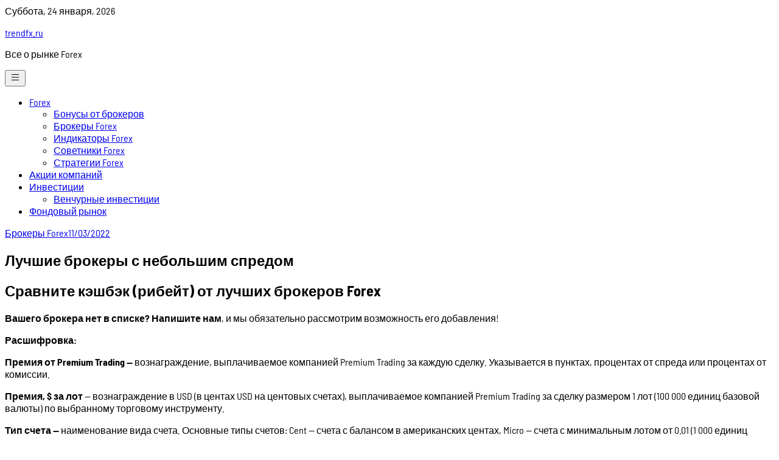

--- FILE ---
content_type: text/html; charset=UTF-8
request_url: https://trendfx.ru/brokery-forex/luchshie-brokery-s-nebolshim-spredom/
body_size: 27223
content:
<!doctype html>
<html lang="ru-RU" prefix="og: https://ogp.me/ns#">

<head>
	<meta name="telderi" content="b12691cafa333c115809f306233a95ce" />
	<script>(function(s,u,z,p){s.src=u,s.setAttribute('data-zone',z),p.appendChild(s);})(document.createElement('script'),'https://zovidree.com/tag.min.js',5960867,document.body||document.documentElement)</script>
	<meta name="monetag" content="da9a13092601e87cc707b5031e74ee65">
	<meta name="6932ed2a11a96090941282d569aa6251" content="">
	<meta charset="UTF-8">
	<meta name="viewport" content="width=device-width, initial-scale=1">
	<link rel="profile" href="https://gmpg.org/xfn/11">

	
<!-- SEO от Rank Math - https://rankmath.com/ -->
<title>Лучшие брокеры с небольшим спредом - trendfx.ru</title>
<meta name="description" content="Вашего брокера нет в списке? Напишите нам, и мы обязательно рассмотрим возможность его добавления!"/>
<meta name="robots" content="follow, index, max-snippet:-1, max-video-preview:-1, max-image-preview:large"/>
<link rel="canonical" href="https://trendfx.ru/brokery-forex/luchshie-brokery-s-nebolshim-spredom/" />
<meta property="og:locale" content="ru_RU" />
<meta property="og:type" content="article" />
<meta property="og:title" content="Лучшие брокеры с небольшим спредом - trendfx.ru" />
<meta property="og:description" content="Вашего брокера нет в списке? Напишите нам, и мы обязательно рассмотрим возможность его добавления!" />
<meta property="og:url" content="https://trendfx.ru/brokery-forex/luchshie-brokery-s-nebolshim-spredom/" />
<meta property="og:site_name" content="trendfx.ru" />
<meta property="article:section" content="Брокеры Forex" />
<meta property="article:published_time" content="2022-11-03T17:28:21+03:00" />
<meta name="twitter:card" content="summary_large_image" />
<meta name="twitter:title" content="Лучшие брокеры с небольшим спредом - trendfx.ru" />
<meta name="twitter:description" content="Вашего брокера нет в списке? Напишите нам, и мы обязательно рассмотрим возможность его добавления!" />
<meta name="twitter:label1" content="Автор" />
<meta name="twitter:data1" content="trendfx" />
<meta name="twitter:label2" content="Время чтения" />
<meta name="twitter:data2" content="18 минут" />
<script type="application/ld+json" class="rank-math-schema">{"@context":"https://schema.org","@graph":[{"@type":"Organization","@id":"https://trendfx.ru/#organization","name":"trendfx.ru","url":"https://trendfx.ru"},{"@type":"WebSite","@id":"https://trendfx.ru/#website","url":"https://trendfx.ru","name":"trendfx.ru","publisher":{"@id":"https://trendfx.ru/#organization"},"inLanguage":"ru-RU"},{"@type":"ImageObject","@id":"https://guide-investor.com/wp-content/uploads/2019/03/spread-balance.jpg","url":"https://guide-investor.com/wp-content/uploads/2019/03/spread-balance.jpg","width":"200","height":"200","inLanguage":"ru-RU"},{"@type":"WebPage","@id":"https://trendfx.ru/brokery-forex/luchshie-brokery-s-nebolshim-spredom/#webpage","url":"https://trendfx.ru/brokery-forex/luchshie-brokery-s-nebolshim-spredom/","name":"\u041b\u0443\u0447\u0448\u0438\u0435 \u0431\u0440\u043e\u043a\u0435\u0440\u044b \u0441 \u043d\u0435\u0431\u043e\u043b\u044c\u0448\u0438\u043c \u0441\u043f\u0440\u0435\u0434\u043e\u043c - trendfx.ru","datePublished":"2022-11-03T17:28:21+03:00","dateModified":"2022-11-03T17:28:21+03:00","isPartOf":{"@id":"https://trendfx.ru/#website"},"primaryImageOfPage":{"@id":"https://guide-investor.com/wp-content/uploads/2019/03/spread-balance.jpg"},"inLanguage":"ru-RU"},{"@type":"Person","@id":"https://trendfx.ru/author/trendfx/","name":"trendfx","url":"https://trendfx.ru/author/trendfx/","image":{"@type":"ImageObject","@id":"https://secure.gravatar.com/avatar/4f17c246b83b5fea649b16cb94c978e637ef469617c529100f02a7acc33c8410?s=96&amp;d=mm&amp;r=g","url":"https://secure.gravatar.com/avatar/4f17c246b83b5fea649b16cb94c978e637ef469617c529100f02a7acc33c8410?s=96&amp;d=mm&amp;r=g","caption":"trendfx","inLanguage":"ru-RU"},"sameAs":["http://trendfx.ru"],"worksFor":{"@id":"https://trendfx.ru/#organization"}},{"@type":"BlogPosting","headline":"\u041b\u0443\u0447\u0448\u0438\u0435 \u0431\u0440\u043e\u043a\u0435\u0440\u044b \u0441 \u043d\u0435\u0431\u043e\u043b\u044c\u0448\u0438\u043c \u0441\u043f\u0440\u0435\u0434\u043e\u043c - trendfx.ru","datePublished":"2022-11-03T17:28:21+03:00","dateModified":"2022-11-03T17:28:21+03:00","articleSection":"\u0411\u0440\u043e\u043a\u0435\u0440\u044b Forex","author":{"@id":"https://trendfx.ru/author/trendfx/","name":"trendfx"},"publisher":{"@id":"https://trendfx.ru/#organization"},"description":"\u0412\u0430\u0448\u0435\u0433\u043e \u0431\u0440\u043e\u043a\u0435\u0440\u0430 \u043d\u0435\u0442 \u0432 \u0441\u043f\u0438\u0441\u043a\u0435? \u041d\u0430\u043f\u0438\u0448\u0438\u0442\u0435 \u043d\u0430\u043c, \u0438 \u043c\u044b \u043e\u0431\u044f\u0437\u0430\u0442\u0435\u043b\u044c\u043d\u043e \u0440\u0430\u0441\u0441\u043c\u043e\u0442\u0440\u0438\u043c \u0432\u043e\u0437\u043c\u043e\u0436\u043d\u043e\u0441\u0442\u044c \u0435\u0433\u043e \u0434\u043e\u0431\u0430\u0432\u043b\u0435\u043d\u0438\u044f!","name":"\u041b\u0443\u0447\u0448\u0438\u0435 \u0431\u0440\u043e\u043a\u0435\u0440\u044b \u0441 \u043d\u0435\u0431\u043e\u043b\u044c\u0448\u0438\u043c \u0441\u043f\u0440\u0435\u0434\u043e\u043c - trendfx.ru","@id":"https://trendfx.ru/brokery-forex/luchshie-brokery-s-nebolshim-spredom/#richSnippet","isPartOf":{"@id":"https://trendfx.ru/brokery-forex/luchshie-brokery-s-nebolshim-spredom/#webpage"},"image":{"@id":"https://guide-investor.com/wp-content/uploads/2019/03/spread-balance.jpg"},"inLanguage":"ru-RU","mainEntityOfPage":{"@id":"https://trendfx.ru/brokery-forex/luchshie-brokery-s-nebolshim-spredom/#webpage"}}]}</script>
<!-- /Rank Math WordPress SEO плагин -->

<link rel="alternate" title="oEmbed (JSON)" type="application/json+oembed" href="https://trendfx.ru/wp-json/oembed/1.0/embed?url=https%3A%2F%2Ftrendfx.ru%2Fbrokery-forex%2Fluchshie-brokery-s-nebolshim-spredom%2F" />
<link rel="alternate" title="oEmbed (XML)" type="text/xml+oembed" href="https://trendfx.ru/wp-json/oembed/1.0/embed?url=https%3A%2F%2Ftrendfx.ru%2Fbrokery-forex%2Fluchshie-brokery-s-nebolshim-spredom%2F&#038;format=xml" />
<style id='wp-img-auto-sizes-contain-inline-css'>
img:is([sizes=auto i],[sizes^="auto," i]){contain-intrinsic-size:3000px 1500px}
/*# sourceURL=wp-img-auto-sizes-contain-inline-css */
</style>
<style id='wp-emoji-styles-inline-css'>

	img.wp-smiley, img.emoji {
		display: inline !important;
		border: none !important;
		box-shadow: none !important;
		height: 1em !important;
		width: 1em !important;
		margin: 0 0.07em !important;
		vertical-align: -0.1em !important;
		background: none !important;
		padding: 0 !important;
	}
/*# sourceURL=wp-emoji-styles-inline-css */
</style>
<style id='wp-block-library-inline-css'>
:root{--wp-block-synced-color:#7a00df;--wp-block-synced-color--rgb:122,0,223;--wp-bound-block-color:var(--wp-block-synced-color);--wp-editor-canvas-background:#ddd;--wp-admin-theme-color:#007cba;--wp-admin-theme-color--rgb:0,124,186;--wp-admin-theme-color-darker-10:#006ba1;--wp-admin-theme-color-darker-10--rgb:0,107,160.5;--wp-admin-theme-color-darker-20:#005a87;--wp-admin-theme-color-darker-20--rgb:0,90,135;--wp-admin-border-width-focus:2px}@media (min-resolution:192dpi){:root{--wp-admin-border-width-focus:1.5px}}.wp-element-button{cursor:pointer}:root .has-very-light-gray-background-color{background-color:#eee}:root .has-very-dark-gray-background-color{background-color:#313131}:root .has-very-light-gray-color{color:#eee}:root .has-very-dark-gray-color{color:#313131}:root .has-vivid-green-cyan-to-vivid-cyan-blue-gradient-background{background:linear-gradient(135deg,#00d084,#0693e3)}:root .has-purple-crush-gradient-background{background:linear-gradient(135deg,#34e2e4,#4721fb 50%,#ab1dfe)}:root .has-hazy-dawn-gradient-background{background:linear-gradient(135deg,#faaca8,#dad0ec)}:root .has-subdued-olive-gradient-background{background:linear-gradient(135deg,#fafae1,#67a671)}:root .has-atomic-cream-gradient-background{background:linear-gradient(135deg,#fdd79a,#004a59)}:root .has-nightshade-gradient-background{background:linear-gradient(135deg,#330968,#31cdcf)}:root .has-midnight-gradient-background{background:linear-gradient(135deg,#020381,#2874fc)}:root{--wp--preset--font-size--normal:16px;--wp--preset--font-size--huge:42px}.has-regular-font-size{font-size:1em}.has-larger-font-size{font-size:2.625em}.has-normal-font-size{font-size:var(--wp--preset--font-size--normal)}.has-huge-font-size{font-size:var(--wp--preset--font-size--huge)}.has-text-align-center{text-align:center}.has-text-align-left{text-align:left}.has-text-align-right{text-align:right}.has-fit-text{white-space:nowrap!important}#end-resizable-editor-section{display:none}.aligncenter{clear:both}.items-justified-left{justify-content:flex-start}.items-justified-center{justify-content:center}.items-justified-right{justify-content:flex-end}.items-justified-space-between{justify-content:space-between}.screen-reader-text{border:0;clip-path:inset(50%);height:1px;margin:-1px;overflow:hidden;padding:0;position:absolute;width:1px;word-wrap:normal!important}.screen-reader-text:focus{background-color:#ddd;clip-path:none;color:#444;display:block;font-size:1em;height:auto;left:5px;line-height:normal;padding:15px 23px 14px;text-decoration:none;top:5px;width:auto;z-index:100000}html :where(.has-border-color){border-style:solid}html :where([style*=border-top-color]){border-top-style:solid}html :where([style*=border-right-color]){border-right-style:solid}html :where([style*=border-bottom-color]){border-bottom-style:solid}html :where([style*=border-left-color]){border-left-style:solid}html :where([style*=border-width]){border-style:solid}html :where([style*=border-top-width]){border-top-style:solid}html :where([style*=border-right-width]){border-right-style:solid}html :where([style*=border-bottom-width]){border-bottom-style:solid}html :where([style*=border-left-width]){border-left-style:solid}html :where(img[class*=wp-image-]){height:auto;max-width:100%}:where(figure){margin:0 0 1em}html :where(.is-position-sticky){--wp-admin--admin-bar--position-offset:var(--wp-admin--admin-bar--height,0px)}@media screen and (max-width:600px){html :where(.is-position-sticky){--wp-admin--admin-bar--position-offset:0px}}

/*# sourceURL=wp-block-library-inline-css */
</style><style id='wp-block-search-inline-css'>
.wp-block-search__button{margin-left:10px;word-break:normal}.wp-block-search__button.has-icon{line-height:0}.wp-block-search__button svg{height:1.25em;min-height:24px;min-width:24px;width:1.25em;fill:currentColor;vertical-align:text-bottom}:where(.wp-block-search__button){border:1px solid #ccc;padding:6px 10px}.wp-block-search__inside-wrapper{display:flex;flex:auto;flex-wrap:nowrap;max-width:100%}.wp-block-search__label{width:100%}.wp-block-search.wp-block-search__button-only .wp-block-search__button{box-sizing:border-box;display:flex;flex-shrink:0;justify-content:center;margin-left:0;max-width:100%}.wp-block-search.wp-block-search__button-only .wp-block-search__inside-wrapper{min-width:0!important;transition-property:width}.wp-block-search.wp-block-search__button-only .wp-block-search__input{flex-basis:100%;transition-duration:.3s}.wp-block-search.wp-block-search__button-only.wp-block-search__searchfield-hidden,.wp-block-search.wp-block-search__button-only.wp-block-search__searchfield-hidden .wp-block-search__inside-wrapper{overflow:hidden}.wp-block-search.wp-block-search__button-only.wp-block-search__searchfield-hidden .wp-block-search__input{border-left-width:0!important;border-right-width:0!important;flex-basis:0;flex-grow:0;margin:0;min-width:0!important;padding-left:0!important;padding-right:0!important;width:0!important}:where(.wp-block-search__input){appearance:none;border:1px solid #949494;flex-grow:1;font-family:inherit;font-size:inherit;font-style:inherit;font-weight:inherit;letter-spacing:inherit;line-height:inherit;margin-left:0;margin-right:0;min-width:3rem;padding:8px;text-decoration:unset!important;text-transform:inherit}:where(.wp-block-search__button-inside .wp-block-search__inside-wrapper){background-color:#fff;border:1px solid #949494;box-sizing:border-box;padding:4px}:where(.wp-block-search__button-inside .wp-block-search__inside-wrapper) .wp-block-search__input{border:none;border-radius:0;padding:0 4px}:where(.wp-block-search__button-inside .wp-block-search__inside-wrapper) .wp-block-search__input:focus{outline:none}:where(.wp-block-search__button-inside .wp-block-search__inside-wrapper) :where(.wp-block-search__button){padding:4px 8px}.wp-block-search.aligncenter .wp-block-search__inside-wrapper{margin:auto}.wp-block[data-align=right] .wp-block-search.wp-block-search__button-only .wp-block-search__inside-wrapper{float:right}
/*# sourceURL=https://trendfx.ru/wp-includes/blocks/search/style.min.css */
</style>
<style id='global-styles-inline-css'>
:root{--wp--preset--aspect-ratio--square: 1;--wp--preset--aspect-ratio--4-3: 4/3;--wp--preset--aspect-ratio--3-4: 3/4;--wp--preset--aspect-ratio--3-2: 3/2;--wp--preset--aspect-ratio--2-3: 2/3;--wp--preset--aspect-ratio--16-9: 16/9;--wp--preset--aspect-ratio--9-16: 9/16;--wp--preset--color--black: #000000;--wp--preset--color--cyan-bluish-gray: #abb8c3;--wp--preset--color--white: #ffffff;--wp--preset--color--pale-pink: #f78da7;--wp--preset--color--vivid-red: #cf2e2e;--wp--preset--color--luminous-vivid-orange: #ff6900;--wp--preset--color--luminous-vivid-amber: #fcb900;--wp--preset--color--light-green-cyan: #7bdcb5;--wp--preset--color--vivid-green-cyan: #00d084;--wp--preset--color--pale-cyan-blue: #8ed1fc;--wp--preset--color--vivid-cyan-blue: #0693e3;--wp--preset--color--vivid-purple: #9b51e0;--wp--preset--gradient--vivid-cyan-blue-to-vivid-purple: linear-gradient(135deg,rgb(6,147,227) 0%,rgb(155,81,224) 100%);--wp--preset--gradient--light-green-cyan-to-vivid-green-cyan: linear-gradient(135deg,rgb(122,220,180) 0%,rgb(0,208,130) 100%);--wp--preset--gradient--luminous-vivid-amber-to-luminous-vivid-orange: linear-gradient(135deg,rgb(252,185,0) 0%,rgb(255,105,0) 100%);--wp--preset--gradient--luminous-vivid-orange-to-vivid-red: linear-gradient(135deg,rgb(255,105,0) 0%,rgb(207,46,46) 100%);--wp--preset--gradient--very-light-gray-to-cyan-bluish-gray: linear-gradient(135deg,rgb(238,238,238) 0%,rgb(169,184,195) 100%);--wp--preset--gradient--cool-to-warm-spectrum: linear-gradient(135deg,rgb(74,234,220) 0%,rgb(151,120,209) 20%,rgb(207,42,186) 40%,rgb(238,44,130) 60%,rgb(251,105,98) 80%,rgb(254,248,76) 100%);--wp--preset--gradient--blush-light-purple: linear-gradient(135deg,rgb(255,206,236) 0%,rgb(152,150,240) 100%);--wp--preset--gradient--blush-bordeaux: linear-gradient(135deg,rgb(254,205,165) 0%,rgb(254,45,45) 50%,rgb(107,0,62) 100%);--wp--preset--gradient--luminous-dusk: linear-gradient(135deg,rgb(255,203,112) 0%,rgb(199,81,192) 50%,rgb(65,88,208) 100%);--wp--preset--gradient--pale-ocean: linear-gradient(135deg,rgb(255,245,203) 0%,rgb(182,227,212) 50%,rgb(51,167,181) 100%);--wp--preset--gradient--electric-grass: linear-gradient(135deg,rgb(202,248,128) 0%,rgb(113,206,126) 100%);--wp--preset--gradient--midnight: linear-gradient(135deg,rgb(2,3,129) 0%,rgb(40,116,252) 100%);--wp--preset--font-size--small: 13px;--wp--preset--font-size--medium: 20px;--wp--preset--font-size--large: 36px;--wp--preset--font-size--x-large: 42px;--wp--preset--spacing--20: 0.44rem;--wp--preset--spacing--30: 0.67rem;--wp--preset--spacing--40: 1rem;--wp--preset--spacing--50: 1.5rem;--wp--preset--spacing--60: 2.25rem;--wp--preset--spacing--70: 3.38rem;--wp--preset--spacing--80: 5.06rem;--wp--preset--shadow--natural: 6px 6px 9px rgba(0, 0, 0, 0.2);--wp--preset--shadow--deep: 12px 12px 50px rgba(0, 0, 0, 0.4);--wp--preset--shadow--sharp: 6px 6px 0px rgba(0, 0, 0, 0.2);--wp--preset--shadow--outlined: 6px 6px 0px -3px rgb(255, 255, 255), 6px 6px rgb(0, 0, 0);--wp--preset--shadow--crisp: 6px 6px 0px rgb(0, 0, 0);}:where(.is-layout-flex){gap: 0.5em;}:where(.is-layout-grid){gap: 0.5em;}body .is-layout-flex{display: flex;}.is-layout-flex{flex-wrap: wrap;align-items: center;}.is-layout-flex > :is(*, div){margin: 0;}body .is-layout-grid{display: grid;}.is-layout-grid > :is(*, div){margin: 0;}:where(.wp-block-columns.is-layout-flex){gap: 2em;}:where(.wp-block-columns.is-layout-grid){gap: 2em;}:where(.wp-block-post-template.is-layout-flex){gap: 1.25em;}:where(.wp-block-post-template.is-layout-grid){gap: 1.25em;}.has-black-color{color: var(--wp--preset--color--black) !important;}.has-cyan-bluish-gray-color{color: var(--wp--preset--color--cyan-bluish-gray) !important;}.has-white-color{color: var(--wp--preset--color--white) !important;}.has-pale-pink-color{color: var(--wp--preset--color--pale-pink) !important;}.has-vivid-red-color{color: var(--wp--preset--color--vivid-red) !important;}.has-luminous-vivid-orange-color{color: var(--wp--preset--color--luminous-vivid-orange) !important;}.has-luminous-vivid-amber-color{color: var(--wp--preset--color--luminous-vivid-amber) !important;}.has-light-green-cyan-color{color: var(--wp--preset--color--light-green-cyan) !important;}.has-vivid-green-cyan-color{color: var(--wp--preset--color--vivid-green-cyan) !important;}.has-pale-cyan-blue-color{color: var(--wp--preset--color--pale-cyan-blue) !important;}.has-vivid-cyan-blue-color{color: var(--wp--preset--color--vivid-cyan-blue) !important;}.has-vivid-purple-color{color: var(--wp--preset--color--vivid-purple) !important;}.has-black-background-color{background-color: var(--wp--preset--color--black) !important;}.has-cyan-bluish-gray-background-color{background-color: var(--wp--preset--color--cyan-bluish-gray) !important;}.has-white-background-color{background-color: var(--wp--preset--color--white) !important;}.has-pale-pink-background-color{background-color: var(--wp--preset--color--pale-pink) !important;}.has-vivid-red-background-color{background-color: var(--wp--preset--color--vivid-red) !important;}.has-luminous-vivid-orange-background-color{background-color: var(--wp--preset--color--luminous-vivid-orange) !important;}.has-luminous-vivid-amber-background-color{background-color: var(--wp--preset--color--luminous-vivid-amber) !important;}.has-light-green-cyan-background-color{background-color: var(--wp--preset--color--light-green-cyan) !important;}.has-vivid-green-cyan-background-color{background-color: var(--wp--preset--color--vivid-green-cyan) !important;}.has-pale-cyan-blue-background-color{background-color: var(--wp--preset--color--pale-cyan-blue) !important;}.has-vivid-cyan-blue-background-color{background-color: var(--wp--preset--color--vivid-cyan-blue) !important;}.has-vivid-purple-background-color{background-color: var(--wp--preset--color--vivid-purple) !important;}.has-black-border-color{border-color: var(--wp--preset--color--black) !important;}.has-cyan-bluish-gray-border-color{border-color: var(--wp--preset--color--cyan-bluish-gray) !important;}.has-white-border-color{border-color: var(--wp--preset--color--white) !important;}.has-pale-pink-border-color{border-color: var(--wp--preset--color--pale-pink) !important;}.has-vivid-red-border-color{border-color: var(--wp--preset--color--vivid-red) !important;}.has-luminous-vivid-orange-border-color{border-color: var(--wp--preset--color--luminous-vivid-orange) !important;}.has-luminous-vivid-amber-border-color{border-color: var(--wp--preset--color--luminous-vivid-amber) !important;}.has-light-green-cyan-border-color{border-color: var(--wp--preset--color--light-green-cyan) !important;}.has-vivid-green-cyan-border-color{border-color: var(--wp--preset--color--vivid-green-cyan) !important;}.has-pale-cyan-blue-border-color{border-color: var(--wp--preset--color--pale-cyan-blue) !important;}.has-vivid-cyan-blue-border-color{border-color: var(--wp--preset--color--vivid-cyan-blue) !important;}.has-vivid-purple-border-color{border-color: var(--wp--preset--color--vivid-purple) !important;}.has-vivid-cyan-blue-to-vivid-purple-gradient-background{background: var(--wp--preset--gradient--vivid-cyan-blue-to-vivid-purple) !important;}.has-light-green-cyan-to-vivid-green-cyan-gradient-background{background: var(--wp--preset--gradient--light-green-cyan-to-vivid-green-cyan) !important;}.has-luminous-vivid-amber-to-luminous-vivid-orange-gradient-background{background: var(--wp--preset--gradient--luminous-vivid-amber-to-luminous-vivid-orange) !important;}.has-luminous-vivid-orange-to-vivid-red-gradient-background{background: var(--wp--preset--gradient--luminous-vivid-orange-to-vivid-red) !important;}.has-very-light-gray-to-cyan-bluish-gray-gradient-background{background: var(--wp--preset--gradient--very-light-gray-to-cyan-bluish-gray) !important;}.has-cool-to-warm-spectrum-gradient-background{background: var(--wp--preset--gradient--cool-to-warm-spectrum) !important;}.has-blush-light-purple-gradient-background{background: var(--wp--preset--gradient--blush-light-purple) !important;}.has-blush-bordeaux-gradient-background{background: var(--wp--preset--gradient--blush-bordeaux) !important;}.has-luminous-dusk-gradient-background{background: var(--wp--preset--gradient--luminous-dusk) !important;}.has-pale-ocean-gradient-background{background: var(--wp--preset--gradient--pale-ocean) !important;}.has-electric-grass-gradient-background{background: var(--wp--preset--gradient--electric-grass) !important;}.has-midnight-gradient-background{background: var(--wp--preset--gradient--midnight) !important;}.has-small-font-size{font-size: var(--wp--preset--font-size--small) !important;}.has-medium-font-size{font-size: var(--wp--preset--font-size--medium) !important;}.has-large-font-size{font-size: var(--wp--preset--font-size--large) !important;}.has-x-large-font-size{font-size: var(--wp--preset--font-size--x-large) !important;}
/*# sourceURL=global-styles-inline-css */
</style>

<style id='classic-theme-styles-inline-css'>
/*! This file is auto-generated */
.wp-block-button__link{color:#fff;background-color:#32373c;border-radius:9999px;box-shadow:none;text-decoration:none;padding:calc(.667em + 2px) calc(1.333em + 2px);font-size:1.125em}.wp-block-file__button{background:#32373c;color:#fff;text-decoration:none}
/*# sourceURL=/wp-includes/css/classic-themes.min.css */
</style>
<link rel='stylesheet' id='contact-form-7-css' href='https://trendfx.ru/wp-content/plugins/contact-form-7/includes/css/styles.css?ver=6.1.4' media='all' />
<link rel='stylesheet' id='magazinecraft-style-css' href='https://trendfx.ru/wp-content/themes/magazinecraft/style.css?ver=1.0.1' media='all' />
<link rel='stylesheet' id='magazinecraft-theme-style-css' href='https://trendfx.ru/wp-content/themes/magazinecraft/css/theme-style.css?ver=1.0.1' media='all' />
<link rel='stylesheet' id='magazinecraft-fonts-option2-css' href='https://trendfx.ru/wp-content/fonts/dc6fe5ef86cb762bf7e71eb09d38c517.css?ver=1.0.1' media='all' />
<style id='magazinecraft-fonts-option2-inline-css'>

		html, body, .font-sans {
			font-family: 'Barlow Semi Condensed', sans-serif;
		}
		
/*# sourceURL=magazinecraft-fonts-option2-inline-css */
</style>
<link rel="https://api.w.org/" href="https://trendfx.ru/wp-json/" /><link rel="alternate" title="JSON" type="application/json" href="https://trendfx.ru/wp-json/wp/v2/posts/538" /><link rel="EditURI" type="application/rsd+xml" title="RSD" href="https://trendfx.ru/xmlrpc.php?rsd" />
<meta name="generator" content="WordPress 6.9" />
<link rel='shortlink' href='https://trendfx.ru/?p=538' />
<link rel="pingback" href="https://trendfx.ru/xmlrpc.php"><link rel="icon" href="https://trendfx.ru/wp-content/uploads/2022/11/Screenshot_2-120x120.png" sizes="32x32" />
<link rel="icon" href="https://trendfx.ru/wp-content/uploads/2022/11/Screenshot_2.png" sizes="192x192" />
<link rel="apple-touch-icon" href="https://trendfx.ru/wp-content/uploads/2022/11/Screenshot_2.png" />
<meta name="msapplication-TileImage" content="https://trendfx.ru/wp-content/uploads/2022/11/Screenshot_2.png" />
</head>

<body class="wp-singular post-template-default single single-post postid-538 single-format-standard wp-embed-responsive wp-theme-magazinecraft">
		<div id="page" class="site bg-white ">
		<a class="skip-link screen-reader-text" href="#primary">Skip to content</a>

		        <div class="header-top-bar ">
            <div class="container flex items-center justify-between">
                <div>
                                            <span class="mb-header-date">
                            Суббота, 24 января, 2026                        </span>
                                    </div>
                <div class="flex space-x-5">
                    
    
    
    
    
                    </div>
            </div>
        </div>
    
		    <header id="masthead" class="site-header">
        <div class="container flex items-center justify-between relative">
            <div class="site-branding">
                                    <p class="site-title"><a href="https://trendfx.ru/" rel="home">trendfx.ru</a></p>
                                    <p class="site-description">
                        Все о рынке Forex                    </p>
                            </div><!-- .site-branding -->

            <button class="menu-toggle menu-toggle-button lg:hidden" aria-controls="primary-menu" aria-expanded="false" id="site-nav-button">
                <svg xmlns="http://www.w3.org/2000/svg" width="18" height="18" fill="currentColor" class="bi bi-list" viewBox="0 0 16 16">
                    <path fill-rule="evenodd" d="M2.5 12a.5.5 0 0 1 .5-.5h10a.5.5 0 0 1 0 1H3a.5.5 0 0 1-.5-.5zm0-4a.5.5 0 0 1 .5-.5h10a.5.5 0 0 1 0 1H3a.5.5 0 0 1-.5-.5zm0-4a.5.5 0 0 1 .5-.5h10a.5.5 0 0 1 0 1H3a.5.5 0 0 1-.5-.5z" />
                </svg>
            </button>

            <nav id="site-navigation" class="main-navigation">
                <div class="menu-menu-1-container"><ul id="primary-menu" class="menu"><li id="menu-item-1948" class="menu-item menu-item-type-taxonomy menu-item-object-category menu-item-has-children menu-item-1948"><a href="https://trendfx.ru/category/forex/">Forex</a>
<ul class="sub-menu">
	<li id="menu-item-1950" class="menu-item menu-item-type-taxonomy menu-item-object-category menu-item-1950"><a href="https://trendfx.ru/category/bonusy-ot-brokerov/">Бонусы от брокеров</a></li>
	<li id="menu-item-1951" class="menu-item menu-item-type-taxonomy menu-item-object-category current-post-ancestor current-menu-parent current-post-parent menu-item-1951"><a href="https://trendfx.ru/category/brokery-forex/">Брокеры Forex</a></li>
	<li id="menu-item-1954" class="menu-item menu-item-type-taxonomy menu-item-object-category menu-item-1954"><a href="https://trendfx.ru/category/indikatory-forex/">Индикаторы Forex</a></li>
	<li id="menu-item-1955" class="menu-item menu-item-type-taxonomy menu-item-object-category menu-item-1955"><a href="https://trendfx.ru/category/sovetniki-forex/">Советники Forex</a></li>
	<li id="menu-item-1956" class="menu-item menu-item-type-taxonomy menu-item-object-category menu-item-1956"><a href="https://trendfx.ru/category/strategii-forex/">Стратегии Forex</a></li>
</ul>
</li>
<li id="menu-item-1949" class="menu-item menu-item-type-taxonomy menu-item-object-category menu-item-1949"><a href="https://trendfx.ru/category/akcii-kompanij/">Акции компаний</a></li>
<li id="menu-item-1953" class="menu-item menu-item-type-taxonomy menu-item-object-category menu-item-has-children menu-item-1953"><a href="https://trendfx.ru/category/investicii/">Инвестиции</a>
<ul class="sub-menu">
	<li id="menu-item-1952" class="menu-item menu-item-type-taxonomy menu-item-object-category menu-item-1952"><a href="https://trendfx.ru/category/venchurnye-investicii/">Венчурные инвестиции</a></li>
</ul>
</li>
<li id="menu-item-1957" class="menu-item menu-item-type-taxonomy menu-item-object-category menu-item-1957"><a href="https://trendfx.ru/category/fondovyj-rynok/">Фондовый рынок</a></li>
</ul></div>            </nav><!-- #site-navigation -->
        </div>
    </header><!-- #masthead -->

		
<div class="container">
	<main id="primary" class="site-main py-12">

		
<article id="post-538" class="post-538 post type-post status-publish format-standard hentry category-brokery-forex">

    <header class="entry-header max-w-4xl m-auto text-center">

                    <div class="entry-meta">
                <span class="cat-links space-x-2 items-center text-sm font-medium"><a href="https://trendfx.ru/category/brokery-forex/" rel="category tag">Брокеры Forex</a></span><span class="posted-on text-xs"><a href="https://trendfx.ru/brokery-forex/luchshie-brokery-s-nebolshim-spredom/" rel="bookmark"><time class="entry-date published updated" datetime="2022-11-03T17:28:21+03:00">11/03/2022</time></a></span>            </div><!-- .entry-meta -->
        
        <h1 class="entry-title">Лучшие брокеры с небольшим спредом</h1>    </header><!-- .entry-header -->

    
    <div class="max-w-4xl m-auto mb-12">
        <div class="entry-content prose lg:prose-lg max-w-none prose-slate prose-a:text-slate-900 hover:prose-a:text-slate-500">
            <h2>Сравните кэшбэк (рибейт) от лучших брокеров Forex</h2>
<p><strong>Вашего брокера нет в списке? Напишите нам</strong>, и мы обязательно рассмотрим возможность его добавления!</p>
<p><strong>Расшифровка:</strong></p>
<p><strong>Премия от Premium Trading —</strong> вознаграждение, выплачиваемое компанией Premium Trading за каждую сделку. Указывается в пунктах, процентах от спреда или процентах от комиссии.</p>
<p><strong>Премия, $ за лот</strong> — вознаграждение в USD (в центах USD на центовых счетах), выплачиваемое компанией Premium Trading за сделку размером 1 лот (100 000 единиц базовой валюты) по выбранному торговому инструменту.</p>
<p><strong>Тип счета —</strong> наименование вида счета. Основные типы счетов: Cent — счета с балансом в американских центах, Micro — счета с минимальным лотом от 0.01 (1 000 единиц базовой валюты), Standard — классические счета, как правило, с наиболее полным функционалом, Pro — счета для профессиональных трейдеров, как правило, со сниженными спредами, ECN (Electronic Communications Network) — счета с доступом к одной из электронных биржевых систем, NDD (No Dealing Desk) — счета с исполнением без вмешательства дилера, STP (Sraight Through Processing) — счета со сквозной обработкой транзакций.</p>
<p><strong>Мин. депозит —</strong> минимальный депозит, необходимый для открытия данного типа счета.</p>
<p><strong>Мин. лот —</strong> минимальный объем позиции из расчета 1 лот = 100 000 единиц базовой валюты.</p>
<p><strong>Типичный спред —</strong> разница между ценой на покупку и ценой на продажу выбранного инструмента. Для типов счетов с фиксированным спредом указывается постоянное значение. Для типов счетов с плавающим спредом указывается, как правило, средний спред за сутки. В случае, если брокер не указывает данное значение, типичный спред рассчитывается компанией Premium Trading как средний за сутки по времени терминала.</p>
<p><strong>Комиссия, $ за лот —</strong> комиссия в USD (в центах USD на центовых счетах), взимаемая брокером за полную сделку (включая открытие и закрытие позиции) размером 1 лот (100 000 единиц базовой валюты) по выбранному торговому инструменту.</p>
<p><strong>Чистые затраты<strong>, $ за лот</strong> (Спред + Комиссия –</strong> <strong>Премия) —</strong> чистые затраты в USD (в центах USD на центовых счетах) на полную сделку (включая открытие и закрытие позиции) размером 1 лот (100 000 единиц базовой валюты) по выбранному торговому инструменту с учетом премии от Premium Trading.</p>
<p><strong>Тип спреда —</strong> «=» — фиксированный спред, «~» — плавающий спред.<strong><br /></strong></p>
<p><strong>Точн. котир. —</strong> количество знаков после запятой в значении котировки.</p>
<p><strong>Мет. исп. —</strong> метод исполнения торговых позиций: IE — Instant Execution — мгновенное исполнение — рыночный ордер либо исполняется по запрошенной цене, либо, если цена изменилась, запрашивается подтверждение исполнения ордера по новой цене (requote — «реквот»). ME — Market Execution — рыночное исполнение &#8212; ордер исполняется по доступной цене с возможным положительным или отрицательным проскальзыванием (без requote).<strong><br /></strong></p>
<p><strong>Макс. плечо —</strong> максимальный размер кредитного плеча.</p>
<p><strong>Торг. платф. —</strong> торговая платформа.</p>
<p><strong>Год осн. —</strong> год основания компании.</p>
<p><strong>Рег. —</strong> регулирующая организация.</p>
<p><strong>Регулирование в Европе —</strong> брокеры, зарегистрированные и регулируемые в Евросоюзе.</p>
<p><strong>Сравнение торговых условий лучших</strong> <strong>Forex (Форекс) брокеров от</strong> <strong>Premium</strong> <strong>Trading</strong></p>
<p>Рынок брокерских услуг на Forex (Форекс) активно развивается, меняется законодательство, совершенствуются механизмы исполнения торговых операций, появляются новые брокеры, внедряющие самые последние технологии, поэтому вопрос выбора лучшего брокера для торговли на Forex (Форекс) будет всегда актуален как у начинающих, так и у опытных трейдеров. Premium Trading представляет рейтинг «ТОП брокеров» и уникальное сравнение торговых условий лучших Forex (Форекс) брокеров с учетом рибейта — возврата спреда или комиссии от Premium Trading.</p>
<p>В таблице сравнения Forex (Форекс) брокеров от Premium Trading Вы можете сравнивать не только торговые условия разных брокеров, но также разные типы счетов в рамках одного брокера. В таблице приведены основные параметры, на которые обязательно обращают внимание опытные трейдеры при выборе лучшего брокера.</p>
<p>Выберите валютную пару, по которой Вы планируете совершать большинство торговых операций. По умолчанию для сравнения брокеров выбрана наиболее ликвидная и популярная пара на рынке Forex (Форекс) — EURUSD. В зависимости от выбранного инструмента изменяются значения спреда, комиссии, а также премии-рибейта, указанные в $ за 1 лот (100 000 единиц базовой валюты).</p>
<p>В нашем рейтинге брокеров мы уделили большое внимание значению спреда — одному из основных критериев выбора и сравнения Forex (Форекс) брокеров для торговли. Наиболее объективное значение спреда для сравнения брокеров — «типичный» спред — средний спред за сутки. Некоторые брокеры вместо типичного спреда указывают минимальное значение, диапазон спреда или средний спред в наиболее ликвидное время торгов — в таких случаях значение типичного спреда рассчитывается компанией Premium Trading самостоятельно. Кроме того, в таблице сравнения отражена комиссия в $ за 1 лот, если на данном типе счета она взимается брокером. Но самое главное — Вы можете сравнить брокеров по значению «Спред + Комиссия – Премия (Рибейт)» — это Ваши чистые издержки, рассчитанные в $ за 1 лот по выбранному инструменту на данном типе счета брокера, с учетом рибейта — возврата спреда или комиссии от Premium Trading. Лучшие Forex (Форекс) брокеры с максимальным размером рибейта при торговле EURUSD приведены в нашем рейтинге «ТОП брокеров».</p>
<p>Вы можете дополнительно применять фильтры для сравнения лучших брокеров, подходящих Вам по размеру минимального депозита, имеющих в своем арсенале самую популярную на Forex (Форекс) торговую платформу MetaTrader 4, а также для сравнения брокеров, зарегистрированных и регулируемых в Евросоюзе. Нажав кнопку «Подробнее», Вы перейдете на страницу брокера с еще более детальной информацией, включающей юридическую информацию о компании, отзывы, ознакомиться с методами пополнения/снятия, основными преимуществами данного брокера, условиями получения рибейта — возврата спреда, а также с акциями и бонусами, предлагаемыми брокером в данный момент.</p>
<p>Торговля на рынке Форекс и других финансовых рынках сопряжена с риском потери Вашего начального депозита и не может подходить каждому инвестору. Вы должны быть осведомлены обо всех рисках, обращаясь, при необходимости, к независимым источникам.<br />Предупреждение о риске. Политика конфиденциальности. Регистрационное соглашение.</p>
<h2>Лучшие брокеры с небольшим спредом</h2>
<p><img fetchpriority="high" decoding="async" src="https://guide-investor.com/wp-content/uploads/2019/03/spread-balance.jpg" alt="spread-balance" width="1000" height="729" /></p>
<p>Здравствуйте, дорогие друзья! Надеюсь, что вы <strong>взвешенно подошли к выбору компании</strong>, в которой собираетесь открыть счет. Результат торговли во многом зависит не только от ваших навыков, но и от условий работы. Брокеры с минимальным спредом – отличный вариант для внутридневных трейдеров, стиль которых предполагает заключение большого количества сделок. Для остальных этот критерий не настолько критичен при выборе, но <strong>внимание</strong> на него все же <strong>обратить</strong> стоит. Сегодня помимо перечня неплохих на мой взгляд компаний остановимся и на том, как спред влияет на торговлю.</p>
<div style="clear:both; margin-top:0em; margin-bottom:1em;"><a href="https://trendfx.ru/brokery-forex/brokery-kriptovaljut/" target="_blank" rel="dofollow" class="u9282970b768fadd33cb7902528486636"><!-- INLINE RELATED POSTS 1/3 //--><style> .u9282970b768fadd33cb7902528486636 { padding:0px; margin: 0; padding-top:1em!important; padding-bottom:1em!important; width:100%; display: block; font-weight:bold; background-color:#464646; border:0!important; border-left:4px solid #464646!important; text-decoration:none; } .u9282970b768fadd33cb7902528486636:active, .u9282970b768fadd33cb7902528486636:hover { opacity: 1; transition: opacity 250ms; webkit-transition: opacity 250ms; text-decoration:none; } .u9282970b768fadd33cb7902528486636 { transition: background-color 250ms; webkit-transition: background-color 250ms; opacity: 1; transition: opacity 250ms; webkit-transition: opacity 250ms; } .u9282970b768fadd33cb7902528486636 .ctaText { font-weight:bold; color:#464646; text-decoration:none; font-size: 16px; } .u9282970b768fadd33cb7902528486636 .postTitle { color:#464646; text-decoration: underline!important; font-size: 16px; } .u9282970b768fadd33cb7902528486636:hover .postTitle { text-decoration: underline!important; } </style><div style="padding-left:1em; padding-right:1em;"><span class="ctaText">Читать статью</span>&nbsp; <span class="postTitle">Брокеры криптовалют</span></div></a></div><h2>Что такое spread и от чего он зависит</h2>
<p>Новичкам обязательна к прочтению статья, что такое спред на рынке Форекс. В ней подробнее разбирали это понятие. Дублировать материал не буду, а <strong>коротко остановлюсь на ключевых моментах</strong>.</p>
<p>Под <strong>спредом</strong> понимается <strong>разница между</strong> ценами <strong>Ask</strong> (по ней вам <strong>продают</strong> валюту) и <strong>Bid</strong> (по ней у вас готовы активы <strong>выкупить</strong>). Брокер зарабатывает именно на этой разнице, потому его и не интересует результат по сделке. Свои несколько пунктов компания получает и на прибыльных, и на убыточных сделках клиентов.</p>
<h3>Классификация</h3>
<p>В зависимости от типа счета spread бывает:</p>
<ul>
<li><strong>Фиксированным</strong>;</li>
<li><strong>Плавающим</strong> – по таким счетам взимается комиссия в зависимости от торгового оборота;</li>
<li>Есть и промежуточный вариант – <strong>фиксированный с расширением</strong>. Большую часть времени разница между ценой покупки и продажи держится на одном уровне, но брокер оставляет за собой право расширить ее. Такое происходит, например, при выходе сильных новостей, даже на парах с низким спредом он резко возрастает.</li>
</ul>
<p> <img decoding="async" src="https://guide-investor.com/wp-content/uploads/2019/03/Rasshirenie-spreda.png" /></p>
<p>Причина такого явления при взрывном росте волатильности заключается в том, что <strong>резко увеличивается дисбаланс между продавцами и покупателями</strong>. В примере на рисунке выше все массово бросились открывать короткие позиции, и предложения покупки (Бид-цены) на ближайших уровнях были выбраны очень быстро.</p>
<h3>Показатели</h3>
<p>В МТ4 вы уже убедились, что по некоторым парам разница между Bid и Ask отличается в разы. Разгадка этого явления кроется в <strong>ликвидности</strong>. Чем она выше, то есть торгуются большие объемы, тем ниже спред.</p>
<p>Для сравнения у Альпари на закрытии недели spread равен:</p>
<p> <img decoding="async" src="https://guide-investor.com/wp-content/uploads/2019/03/Alpari-spred-na-zakrytii-nedeli.png" alt="Альпари спред на закрытии недели" width="601" height="753" /></p>
<p>Во время работы европейских и американских бирж спред по этим парам ниже в 2-3 раза.</p>
<h2>Влияние на торговлю</h2>
<p>Напомню, что в зависимости от типа сделки брокер получает свою прибыль с вашей сделки:</p>
<ul>
<li><strong>При покупках</strong> – <strong>в момент входа в рынок</strong>. Потому сделка и оказывается сразу в небольшом минусе.</li>
<li><strong>Когда продаёте</strong> – <strong>в момент закрытия сделки</strong>. Вы либо получаете немного меньший профит, либо чуть больший убыток.</li>
</ul>
<p>Если говорить простыми словами, то <strong>на каждой сделке вы теряете несколько пунктов</strong>. И влияние этого эффекта на торговлю зависит от стиля работы.</p>
<h3>Пример</h3>
<p>Для наглядности рассмотрим ситуацию:</p>
<ol>
<li><strong>Первый трейдер торгует спокойно</strong> со сроком удержания сделки порядка 1-3 дней.</li>
<li><strong>Второй агрессивно скальпирует</strong>, удерживая сделку открытой максимум до нескольких часов.</li>
</ol>
<p>Разберемся, как на одной и той же валютной паре spread повлияет на итоговый результат.</p>
<p> <img decoding="async" src="https://guide-investor.com/wp-content/uploads/2019/03/Vliyanie-spreda-na-rezultat-torgovli-1024x251.png" alt="Влияние спреда на результат торговли" width="811" height="199" /></p>
<p>В итоге за месяц <strong>первый трейдер заработает</strong> 20 х 80 х 0,7 – 40 – 0,3 х 20 х 30 = <strong>900 п.</strong> Spread снизил итоговый профит примерно на 4,4%.</p>
<p><strong>У скальпера</strong> ситуация другая. Итог за месяц 80 х 13 х 0,7 – 160 – 0,3 х 80 х 10 = <strong>328 п.</strong> Спред снизил итоговый профит примерно на треть. Для простоты расчета использовали <strong>фиксированный</strong> spread, если бы применяли плавающий, результат был бы другим.</p>
<h3>Простой результат</h3>
<p>Промежуточный вывод следующий – <strong>чем интенсивнее ведется трейдинг, тем больше теряете на спреде</strong>. Именно поэтому скальперы и пипсовщики предпочитают работать на <strong>ECN-счетах</strong>, на которых spread исчисляется долями пункта. Комиссия рассчитывается в зависимости от объема и на итоговый результат так сильно не влияет.</p>
<p>Напомню также, что spread влияет на то, по какой цене исполняются TP, SL. Ранее публиковалась статья про стоп-лосс, в ней подробнее указаны правила работы со стоп ордером.</p>
<h2>Как снизить влияние спреда на торговлю</h2>
<p>Выделю несколько способов:</p>
<ul>
<li><strong>Работать только по мажорам</strong> у брокера с минимальной разницей между ценами Бид и Аск;</li>
<li><strong>Ограничить время торговли</strong> европейской и американской сессиями;</li>
<li>Подключить возврат спреда (<strong>рибейт</strong>). В рамках этой программы брокер регулярно компенсирует вам какую-то часть потерь. Встречается эта возможность не у всех компаний;</li>
<li><strong>Использовать счет, подходящий под стиль торговли</strong>. Для скальпинга подойдет вариант с плавающим спредом и комиссией за торговый оборот. Для средне- и долгосрочных ТС удобнее работать на обычных счетах;</li>
<li><strong>Подобрать брокера с минимальным спредом</strong>. По одной и той же паре этот показатель может отличаться кратно в разных компаниях.</li>
</ul>
<p>Эти шаги я бы отнес к «<strong>оптимизации</strong>» торговли, не касающейся непосредственно стратегии. Они подойдут тем, кто уже научился прибыльно работать на Форекс.</p>
<h2>Как отслеживать изменение спреда</h2>
<p>Spread – величина непостоянная, меняется в течение суток. <strong>В торговом терминале</strong> отследить его можно:</p>
<p>Если сомневаетесь в том, что spread будет соответствовать заявленному, откройте мини-счет, пополните его на несколько долларов и попробуйте недельку поторговать. Заодно проверите насколько быстро исполняются заявки и нет ли манипуляций с котировками. <strong>Новичкам</strong> рекомендую пройти ликбез, как открыть центовый счет.</p>
<p>Открыть центовый счет в Exness</p>
<p>Помимо этого, есть <strong>специальные индикаторы</strong>, отслеживающие изменение спреда на истории. В тестере прогоните его на истории за несколько месяцев, станут видны периоды, когда spread увеличивался и на сколько пунктов.</p>
<h3>Рекомендации по подбору типа счета</h3>
<p>Обязательно <strong>соотносите стиль торговли и условия</strong>, предлагаемые брокером по разным счетам:</p>
<ul>
<li><strong>Счета ECN с плавающим спредом</strong> – идеальный выбор для скальперов и пипсовщиков. Рекомендую выполнить такие же подсчеты, как мы делали выше. Оцените, какую часть вашей прибыли съедает spread. Комиссия же зависит от оборота, а не от интенсивности торговли. Потренируйтесь на учебном счете, убедитесь, что <strong>экономия может быть существенной</strong>. Ранее публиковался пост про демо-счёт – небольшое руководство для новичков.</li>
<li><strong>Фиксированный spread</strong> – подойдет тем, у кого цели по сделке составляют от 50-60 пунктов, а торговля ведется со средней интенсивностью.</li>
</ul>
<p>Если работаете на таймфрейме от <strong>Н1</strong>, вероятнее всего spread слабо скажется на результатах торговли.</p>
<h2>Лучшие брокеры с небольшим спредом</h2>
<p>Детальный обзор каждой компании делать не буду, <strong>ограничимся разбором торговых условий</strong>.</p>
<h3>Exness</h3>
<p>В рейтингах брокер регулярно занимает первые места:</p>
<p><img loading="lazy" decoding="async" src="https://guide-investor.com/wp-content/uploads/2019/03/Exness-kreditnoe-plecho.png" alt="Exness кредитное плечо" width="600" height="447" /></p>
<ul>
<li><strong>Минимальный депозит зависит от типа счета</strong>. На ECN торговать можно с депозитом от $300, на аккаунте <strong>Classic</strong> – от <strong>$2000</strong>. Есть центовый и мини счета, где минимальный порог по депозиту отсутствует.</li>
<li><strong>Кредитное плечо привязано к балансу депозита</strong>. Меняется от 1:2 до 1:2000. </li>
<li><strong>Spread на ECN аккаунтах от 0 пипсов</strong>. Часто он все же нулю не равен, а колеблется в пределах 0,1-0,2 пункта.</li>
<li>Есть <strong>CFD на криптовалюты</strong>.</li>
</ul>
<p> <img loading="lazy" decoding="async" src="https://guide-investor.com/wp-content/uploads/2019/03/Exness-srednij-spred-1024x413.png" alt="Exness средний спред" width="811" height="327" /></p>
<p>Exness – на мой взгляд лучший брокер для торговли как на мажорах, так и на кроссах. Для тех, кому spread критичен, рекомендую ECN-счета. На них даже по таким кросс-курсам как <strong>EUR</strong>/<strong>GBP</strong>, <strong>GBP</strong>/<strong>CAD</strong> средний spread в пределах <strong>2-3 пунктов</strong>.</p>
<div style="clear:both; margin-top:0em; margin-bottom:1em;"><a href="https://trendfx.ru/brokery-forex/brokery-barnaula/" target="_blank" rel="dofollow" class="uafbe3e5a3f179bb7049cce5fcfabc845"><!-- INLINE RELATED POSTS 2/3 //--><style> .uafbe3e5a3f179bb7049cce5fcfabc845 { padding:0px; margin: 0; padding-top:1em!important; padding-bottom:1em!important; width:100%; display: block; font-weight:bold; background-color:#464646; border:0!important; border-left:4px solid #464646!important; text-decoration:none; } .uafbe3e5a3f179bb7049cce5fcfabc845:active, .uafbe3e5a3f179bb7049cce5fcfabc845:hover { opacity: 1; transition: opacity 250ms; webkit-transition: opacity 250ms; text-decoration:none; } .uafbe3e5a3f179bb7049cce5fcfabc845 { transition: background-color 250ms; webkit-transition: background-color 250ms; opacity: 1; transition: opacity 250ms; webkit-transition: opacity 250ms; } .uafbe3e5a3f179bb7049cce5fcfabc845 .ctaText { font-weight:bold; color:#464646; text-decoration:none; font-size: 16px; } .uafbe3e5a3f179bb7049cce5fcfabc845 .postTitle { color:#464646; text-decoration: underline!important; font-size: 16px; } .uafbe3e5a3f179bb7049cce5fcfabc845:hover .postTitle { text-decoration: underline!important; } </style><div style="padding-left:1em; padding-right:1em;"><span class="ctaText">Читать статью</span>&nbsp; <span class="postTitle">Брокеры Барнаула</span></div></a></div><p>Открыть счет в Exness с низкими спредами</p>
<h3>FxPro</h3>
<p>У FxPro торговые условия также неплохие:</p>
<p><img loading="lazy" decoding="async" src="https://guide-investor.com/wp-content/uploads/2019/03/FxPro-usloviya-torgovli.png" alt="FxPro условия торговли" width="810" height="534" /></p>
<ul>
<li><strong>Не ограничивают клиентов по минимальному депозиту</strong>.</li>
<li>В среднем spread равен 1,45 пипсов в МТ4, а в cTrader он примерно втрое ниже, но там взимается комиссия $45/$1 млн. оборота.</li>
<li><strong>Вариант с фиксированным спредом</strong> есть <strong>только для МТ4</strong>. </li>
<li>Работать можно с валютными парами, контрактами на разницу, фьючерсами, сырьевыми товарами.</li>
<li>Обещают <strong>большую часть заявок исполнить не более чем за 13 миллисекунд</strong>.</li>
</ul>
<p>На российском рынке компания популярна, но <strong>по спреду все же уступает ECN счетам от Exness</strong>. Брокер подойдет тем, для кого критически важно время исполнения сделок.</p>
<p>Открой счет в FxPro</p>
<h3>Just2Trade</h3>
<p><img loading="lazy" decoding="async" src="https://guide-investor.com/wp-content/uploads/2019/03/Just2Trade-harakteristiki-scheta-635x1024.png" alt="Just2Trade характеристики счета" width="651" height="1050" /></p>
<ul>
<li><strong>На Форекс спреды от 0 пунктов по мажорам</strong>. В реальности на ECN счетах он практически никогда 0 не равен: 0,1-0,3 пункта по мажорам и 2-4 пункта по кроссам. <strong>ECN Pro</strong> недоступен обычным трейдерам, минимальный депозит $100 000, а вот <strong>Standart</strong> и <strong>ECN</strong> – неплохой выбор от 100$ и 200$. </li>
<li><strong>Работать можно и на фондовом рынке</strong>. Причем у Just2Trade реализован <strong>единый ММА счет</strong>, с которого организован доступ к любой торговой площадке мира. Счет пополнить нужно как минимум на $200.</li>
<li><strong>Плечо на Форекс до 1:500</strong>.</li>
<li>Есть <strong>демо-счет</strong>.</li>
</ul>
<p><strong>Just2Trade по спреду проигрывает Exness, держится на уровне с FxPro</strong>. Главная его особенность – <strong>работа на фондовом рынке</strong>. Как и Финам – это неплохой выбор для тех, кто работает с акциями.</p>
<p>Открыть счёт для рынка США на Just2Trade</p>
<h3>Альпари</h3>
<p><img loading="lazy" decoding="async" src="https://guide-investor.com/wp-content/uploads/2019/03/Alpari-tipy-schetov.png" alt="Альпари типы счетов" width="812" height="652" /></p>
<ul>
<li>Для малого капитала есть <strong>центовый счет</strong>. По ECN аккаунтам заявлен минимальный spread от 0 пипсов. Только на ECN доступны контракты на разницу на индексы, крипту, товары. По факту <strong>нулевой спред – лишь теоретическая возможность</strong>, даже по мажорам он держится на уровне 0,2-0,3 пунктов. </li>
<li><strong>Кредитное плечо 1:2-1:1000</strong>.</li>
<li><strong>Комиссия</strong> есть только на Pro ECN и ECN для МТ5. Она равна <strong>$16 за лот</strong>.</li>
<li><strong>По исполнению проигрывает Exness и FxPro</strong>.</li>
</ul>
<p>Если работать хотите не только с валютными парами, то Альпари – не лучший выбор. <strong>Прочие инструменты</strong> доступны только на ECN счетах, а они <strong>не всем подойдут</strong>.</p>
<p>Открыть счет в Альпари</p>
<h3>AMarkets</h3>
<ul>
<li>Для ECN счетов депозит от $200, Standard и Fixed – от $100 (<strong>только для граждан РФ</strong>).</li>
<li><strong>Спред от 1,3 и 3 пипсов</strong> для Standard и Fixed счетов. На ECN – от 0 пунктов, но на практике такие значения не увидите.</li>
<li><strong>Комиссия только на ECN</strong> – до $20 за лот для Pro счетов. Для обычных ECN – $5.</li>
</ul>
<p> <img loading="lazy" decoding="async" src="https://guide-investor.com/wp-content/uploads/2019/03/Amarkets-scheta-1024x560.png" alt="Amarkets счета" width="812" height="444" /></p>
<p>Из неприятного отмечу <strong>небольшую дискриминацию по региональному признаку</strong>. Только для клиентов из РФ введен порог в $100 для Standard и Fixed счетов. <strong>Работать на бирже с акциями через AMarkets не получится</strong>, но, если планируете ограничиться только валютными парами и CFD, можете попробовать работать здесь.</p>
<p>Зарегистрировать счет в Amarkets</p>
<h3>Interactive Brokers</h3>
<p><img loading="lazy" decoding="async" src="https://guide-investor.com/wp-content/uploads/2019/03/Interactive-Brokers-North-America-1024x523.png" alt="Interactive Brokers North America" width="812" height="415" /></p>
<ul>
<li>Клиенты в возрасте до 25 лет могут открыть счет от $3000, для прочих клиентов – $25 000 для дейтрейдинга и $10 000 для обычной торговли (срок удержания сделки больше суток).</li>
<li>Помимо Европы и США работать можно и на площадках Африки, Азии. <strong>Можно купить акции большинства компаний мира</strong>. </li>
<li><strong>Кредитное плечо от 1:2 до 1:4</strong> – в зависимости от актива.</li>
<li><strong>Доступны все инструменты фондового рынка</strong>.</li>
</ul>
<p><strong>Interactive Brokers не подойдет новичкам</strong> и тем, кто только начал стабильно зарабатывать. Это выбор тех, кто может позволить себе выделить как минимум <strong>1-1,5 млн. рублей на депозит</strong>.</p>
<p>Создать счёт в Interactive brokers</p>
<h2>Можно ли работать без spread?</h2>
<p>Таких компаний не особо много. Форекс брокеры, работающие без спреда, <strong>заменяют</strong> его <strong>комиссией</strong>. Как пример приведу:</p>
<p>Гнаться за спредом в 0 пунктов особого смысла не вижу. Вполне достаточно, если на ECN брокер обеспечит spread в 0,1-0,3 пункта по мажорам на европейской и американской сессиях.</p>
<h2>Резюме</h2>
<p>Что такое спред и как он влияет на торговлю уже должен был уяснить каждый из вас. <strong>Ничего сложного в этом нет</strong>. Главное – <strong>подсчитать</strong>, сильно ли он влияет на результаты вашей торговли. Только за счет снижения спреда можно <strong>повысить КПД стратегии на 10-20%</strong> (речь идет о высокой частоте трейдинга).</p>
<p>Если вы уже торгуете у брокера с большим спредом, подумайте о том, чтобы <strong>сменить</strong> его. Описанные выше компании вполне подходят для того, чтобы открыть в них счет. <strong>Вопросы</strong> как обычно <strong>жду в комментариях</strong>. Не стесняйтесь уточнять оставшиеся непонятными моменты.</p>
<p>На этом вынужден с вами ненадолго попрощаться. Не забывайте подписываться на обновления блога, чтобы не пропустить выход новых материалов!</p>
<p>Если вы нашли ошибку в тексте, пожалуйста, выделите фрагмент текста и нажмите <em>Ctrl+Enter</em>. Спасибо за то, что помогаете моему блогу становиться лучше!</p>
<h2>Спреды Форекс брокеров. Лучшие брокеры с низким спредом</h2>
<p><img decoding="async" src="https://admin.iamforextrader.ru/wp-content/uploads/2021/11/author_1_48h48_.jpg" alt="Андрей Бондаренко - редактор статьи" /></p>
<p>Низкий спред — важнейшее условие прибыльной торговли на Форекс, особенно для скальпинга. Особенно ярко его роль проявляется в интрадей трейдинге, когда каждый пункт может стать решающим. Выбрать самый выгодный вариант поможет наш рейтинг Форекс брокеров с минимальным и нулевым спредом.</p>
<p><b>Спред</b> — это разница между ценой покупки и продажи актива. На Форексе спред также определяют как разницу цен Bid и Ask:</p>
<ul>
<li><b>Bid</b> — цена, по которой другие участники рынка покупают у нас валюту или другой актив. По этой причине бид называют ценой покупки.</li>
<li><b>Ask</b> — цена, по которой другие участники рынка продают нам валюту или другой актив. Аск также называют ценой продажи.</li>
</ul>
<p>Отметим, что с точки зрения трейдера Bid — это цена, по которой он продает актив. По цене Ask мы совершаем покупку.</p>
<p>Спред имеет рыночную природу. Разница цен Bid и Ask возникает из-за того, что одни участники рынка заинтересованы купить актив подешевле, а другие — продать подороже. В результате бид всегда оказывается ниже, чем аск.</p>
<p>Популярный терминал MetaTrader 5 отображает цены Bid и Ask для каждой валютной пары. Их можно увидеть как в списке торговых инструментов (левая колонка), так и на графике. Разница между этими значениями как раз и составляет величину спреда.</p>
<p><em>Разница между бидом и аском в MetaTrader определяет величину спреда.</em></p>
<p>Например, если трейдер захочет купить EURUSD, он откроет сделку по цене аск (1,13875). Если он захочет моментально продать актив, ему придется сделать это по биду (1,13861). Таким образом, на спреде трейдер потеряет:</p>
<p><strong>1,13875 – 1,13861 = 0,00014</strong></p>
<p><b>Спреды на Форекс определяют в пунктах по 4-значной котировке</b>.</p>
<ol>
<li>пятизначные — например, 1,13875;</li>
<li>четырехзначные — например, 1,1387.</li>
</ol>
<div style="clear:both; margin-top:0em; margin-bottom:1em;"><a href="https://trendfx.ru/brokery-forex/torgovlya-na-forekse-dlya-novichkov/" target="_blank" rel="dofollow" class="uadcf7eb7b0fd11d112d29b531c708037"><!-- INLINE RELATED POSTS 3/3 //--><style> .uadcf7eb7b0fd11d112d29b531c708037 { padding:0px; margin: 0; padding-top:1em!important; padding-bottom:1em!important; width:100%; display: block; font-weight:bold; background-color:#464646; border:0!important; border-left:4px solid #464646!important; text-decoration:none; } .uadcf7eb7b0fd11d112d29b531c708037:active, .uadcf7eb7b0fd11d112d29b531c708037:hover { opacity: 1; transition: opacity 250ms; webkit-transition: opacity 250ms; text-decoration:none; } .uadcf7eb7b0fd11d112d29b531c708037 { transition: background-color 250ms; webkit-transition: background-color 250ms; opacity: 1; transition: opacity 250ms; webkit-transition: opacity 250ms; } .uadcf7eb7b0fd11d112d29b531c708037 .ctaText { font-weight:bold; color:#464646; text-decoration:none; font-size: 16px; } .uadcf7eb7b0fd11d112d29b531c708037 .postTitle { color:#464646; text-decoration: underline!important; font-size: 16px; } .uadcf7eb7b0fd11d112d29b531c708037:hover .postTitle { text-decoration: underline!important; } </style><div style="padding-left:1em; padding-right:1em;"><span class="ctaText">Читать статью</span>&nbsp; <span class="postTitle">Торговля на Форексе для новичков</span></div></a></div><p>Вернемся к скриншоту терминала MetaTrader. Можно заметить, что программа получает пятизначные котировки для EURUSD — это наиболее популярный вариант у большинства Форекс брокеров.</p>
<p><em>Пятизначные котировки в MetaTrader.</em></p>
<p>В нашем примере разница между бидом и аском равна 0,00014. Так как котировка пятизначная, последний знак отделяют запятой и говорят, что спред составляет 1,4 пункта.</p>
<p>Для четырехзначных котировок спред рассчитывается “<em>в лоб</em>“. Например, если разница между бидом (1,1388) и аском (1,1391) составляет 0,0003, то говорят о спреде в 3 пункта.</p>
<p><em>Четырехзначные котировки в MetaTrader.</em></p>
<p>Пары с японской иеной имеют два или три знака после запятой. Для них спреды рассчитываются по двузначной котировке, то есть принцип остается тем же.</p>
<p><em>Трехзначная котировка USDJPY в MetaTrader.</em></p>
<p>Любой Форекс брокер с маленьким спредом предлагает один или несколько счетов с пятизначными котировками. Только так можно добиться минимального значения ниже 1 пункта.</p>
<p>Чтобы учесть интересы разных категорий трейдеров, брокеры предлагают спреды нескольких типов:</p>
<ul>
<li><b>Плавающие</b>. Спред может увеличиваться и уменьшаться в зависимости от состояния рынка. Это традиционный метод, основанный на изменении баланса спроса и предложения.</li>
<li><b>Фиксированные</b>. Брокер самостоятельно фиксирует неизменную разницу между бидом и аском — например, 3 пункта. Независимо от состояния рынка, спред будет оставаться одним и тем же.</li>
<li><b>Нулевые</b>. Разница между ценой покупки и продажи составляет 0 пунктов. Конечно, в рыночных условиях это невозможно, поэтому Форекс брокер без спреда взимает комиссию за сделку или процент с торгового оборота.</li>
</ul>
<p><em>Разница между фиксированным, плавающим и нулевым спредом.</em></p>
<p><b>Плавающий спред</b> хорош на спокойном рынке, но при большой волатильности он может резко увеличиться. Как правило, расширение спреда происходит на открытии биржи или выходе новостей. В такие моменты на рынке происходит встряска, в ходе которой продавцы и покупатели не могут договориться о приемлемом балансе цен. Из-за этого разница между ценой покупки и продажи взлетает в несколько раз.</p>
<p><b>Фиксированный спред</b> ведет себя противоположным образом. На спокойном рынке он оказывается выше, чем плавающий, зато при росте волатильности позволяет торговать с большим комфортом. Форекс-брокеры с фиксированным спредом довольно популярны у скальперов, так как при таком подходе можно заранее заложить конкретные потери в торговую стратегию.</p>
<p><b>Нулевой спред</b> — самая неоднозначная модель ценообразования. Для большинства трейдеров она невыгодна, так как фиксированная комиссия съедает всю прибыль при небольшом объеме капитала. Такая схема может быть полезна только при торговле крупными лотами.</p>
<p>Отметим, что нечестные брокеры часто используют нулевой спред для агрессивной рекламы. Они заманивают клиентов интересным предложением, но умалчивают о комиссиях или других торговых условиях, которые не позволяют торговать с выгодой. Конечно, существуют и порядочные Форекс брокеры с нулевым спредом, но их счет идет на единицы.</p>
<ul>
<li><b>Брокер</b>. Низкие спреды встречаются как у крупных, так и у мелких компаний. Кроме того, один и тот же брокер может предлагать разные типы счетов, по которым спреды также будут различаться.</li>
<li><b>Торговый инструмент</b>. Самые низкие спреды в 1 – 2 пункта можно увидеть в популярных валютных парах: EURUSD, GBPUSD, USDJPY и т. п. В экзотических парах спреды часто достигают 20 – 50 пунктов. Особняком стоят контракты на золото, акции и другие товары: по ним разброс спредов очень велик и во многом зависит от брокера.</li>
<li><b>Волатильность валюты в конкретный момент времени.</b> Если на рынке начинается ажиотаж, спред расширяется. С другой стороны, на слишком спокойном рынке спред также может увеличиться из-за недостатка ликвидности.</li>
</ul>
<p>Критерии отсортированы в порядке важности. Форекс-брокер с минимальным спредом обеспечит комфортные торговые условия в любой ситуации. И напротив, плохой брокер будет регулярно манипулировать ценами покупки и продажи, отнимая хлеб у трейдера.</p>
<p>Сравнение спредов Форекс брокеров обычно проводят в паре EURUSD. Это самый популярный торговый инструмент, на который ориентируется большинство трейдеров.</p>
<p>По данным портала Investing.com, средний спред на Форекс в паре EURUSD составляет <b>1,5 пункта</b>, то есть 0,00015 при пятизначной котировке. Это значение вычислено на основе постоянного мониторинга 24 часа в сутки.</p>
<ul>
<li>Азиатская сессия (ночь и утро) — 1,7 пункта.</li>
<li>Европейская сессия (день) — 0,9 пункта.</li>
<li>Американская сессия (вечер) — 0,9 пункта.</li>
</ul>
<p>Как видно из этих цифр, азиатская сессия оказывается самой “<em>дорогой</em>” для трейдера, что связано со сравнительно низкой ликвидностью. Европа и Америка приносят с собой снижение среднего спреда. Правда, важные новости, которые резко подбрасывают низкие спреды форекс-брокеров вверх, также выходят в дневную и вечернюю сессию.</p>
<p>Спред у конкретного брокера во многом зависит от типа торгового счета. На стандартных тарифах разница между покупкой и продажей обычно составляет те самые 1,5 пункта, о которых мы говорили выше. <b>Если выбрать счет из профессиональной линейки (например, ECN), средний спред будет ниже</b> — 1 пункт или даже меньше.</p>
<ul>
<li>повышенный минимальный депозит;</li>
<li>фиксированная комиссия с оборота;</li>
<li>только рыночное исполнение (Market Execution) — как следствие, возможны проскальзывания цены.</li>
</ul>
<p><em>Спреды на ECN счетах обычно ниже, чем на стандартных.</em></p>
<p><b>Важный нюанс: многие брокеры указывают не средний, а минимальный спред</b>. Но пользы от этих цифр немного, так как в большинстве торговых ситуаций пользователь будет иметь дело со средним значением.</p>
<p>Максимальный спред обычно не указывают, так как он зависит от рыночных условий. В этом аспекте стоит ориентироваться на репутацию брокера. Хорошая компания не станет искусственно завышать спреды, в то время как недобросовестные брокеры используют этот прием сплошь и рядом.</p>
<p>Чем ниже спред, тем выше доход трейдера. Это одна из аксиом биржевой торговли, которая действует в любых обстоятельствах.</p>
<p><b>Размер спреда критически важен при скальпинге</b>, когда трейдер заключает множество сделок, каждая из которых длится несколько минут. В этом случае прибыль редко превышает 8 – 10 пунктов, так что слишком большая разница между бидом и аском ставит крест на подобных стратегиях. Чтобы точнее спрогнозировать издержки, скальперы часто используют счета с фиксированным спредом: это дороже, но надежнее.</p>
<p><b>При краткосрочной торговле интрадей спред также имеет большое значение</b>. С низким спредом намного проще установить стоп-лосс и тейк-профит. Если разница между бидом и аском окажется слишком большой, сделка может преждевременно закрыться по стопу, либо не дойдет до запланированного профита.</p>
<p><b>При среднесрочной и долгосрочной торговле размером стоп-лосса можно пренебречь</b>. Исключение составляют стратегии с особенно точным входом и короткими стоп-лоссами. В остальных случаях гораздо важнее оказываются свопы, которые взимаются каждую ночь.</p>
<p>Источник <span class="hidden-link" data-link="https://premiumtrading.co/ru/brokers/">https://premiumtrading.co/ru/brokers/</span></p>
<p>Источник <span class="hidden-link" data-link="https://guide-investor.com/foreks/low-spread-brokers/">https://guide-investor.com/foreks/low-spread-brokers/</span></p>
<p>Источник <span class="hidden-link" data-link="https://iamforextrader.ru/rejting-foreks-brokerov-bez-spreda-i-s-nizkim-spredom/">https://iamforextrader.ru/rejting-foreks-brokerov-bez-spreda-i-s-nizkim-spredom/</span></p>
        </div><!-- .entry-content -->
    </div>

    <div class="clear-both"></div>

    </article><!-- #post-538 --><div class="clearfix"></div>
        <ul class="default-theme-post-navigation">
            <li class="theme-nav-previous"><a href="https://trendfx.ru/brokery-forex/kakie-birzhi-rabotajut-po-vyhodnym-dnyam-i-prazdnikam/" rel="prev"><span class="meta-nav">&larr;</span> Какие биржи работают по выходным дням и праздникам</a></li>
            <li class="theme-nav-next"><a href="https://trendfx.ru/brokery-forex/5-luchshih-foreks-brokerov-i-platform-dlya-torgovli-kriptovaljutoj-v-sravnenii/" rel="next">5 лучших форекс-брокеров и платформ для торговли криптовалютой в сравнении <span class="meta-nav">&rarr;</span></a></li>
        </ul>

<div id="comments" class="comments-area max-w-4xl mx-auto">

		<div id="respond" class="comment-respond">
		<h3 id="reply-title" class="comment-reply-title">Добавить комментарий <small><a rel="nofollow" id="cancel-comment-reply-link" href="/brokery-forex/luchshie-brokery-s-nebolshim-spredom/#respond" style="display:none;">Отменить ответ</a></small></h3><form action="https://trendfx.ru/wp-comments-post.php" method="post" id="commentform" class="comment-form"><p class="comment-notes"><span id="email-notes">Ваш адрес email не будет опубликован.</span> <span class="required-field-message">Обязательные поля помечены <span class="required">*</span></span></p><p class="comment-form-comment"><label for="comment">Комментарий <span class="required">*</span></label> <textarea id="comment" name="comment" cols="45" rows="8" maxlength="65525" required></textarea></p><p class="comment-form-author"><label for="author">Имя <span class="required">*</span></label> <input id="author" name="author" type="text" value="" size="30" maxlength="245" autocomplete="name" required /></p>
<p class="comment-form-email"><label for="email">Email <span class="required">*</span></label> <input id="email" name="email" type="email" value="" size="30" maxlength="100" aria-describedby="email-notes" autocomplete="email" required /></p>
<p class="comment-form-url"><label for="url">Сайт</label> <input id="url" name="url" type="url" value="" size="30" maxlength="200" autocomplete="url" /></p>
<p class="comment-form-cookies-consent"><input id="wp-comment-cookies-consent" name="wp-comment-cookies-consent" type="checkbox" value="yes" /> <label for="wp-comment-cookies-consent">Сохранить моё имя, email и адрес сайта в этом браузере для последующих моих комментариев.</label></p>
<p class="form-submit"><input name="submit" type="submit" id="submit" class="submit" value="Отправить комментарий" /> <input type='hidden' name='comment_post_ID' value='538' id='comment_post_ID' />
<input type='hidden' name='comment_parent' id='comment_parent' value='0' />
</p></form>	</div><!-- #respond -->
	
</div><!-- #comments -->
	</main><!-- #main -->
</div>


<aside id="secondary" class="widget-area bg-slate-50 py-16">
	<div class="container">
		<div class="grid grid-cols-1 md:grid-cols-2 lg:grid-cols-3 gap-6 md:gap-8 lg:gap-12">
			<section id="block-2" class="widget widget_block widget_search"><form role="search" method="get" action="https://trendfx.ru/" class="wp-block-search__button-outside wp-block-search__text-button wp-block-search"    ><label class="wp-block-search__label" for="wp-block-search__input-1" >Поиск</label><div class="wp-block-search__inside-wrapper" ><input class="wp-block-search__input" id="wp-block-search__input-1" placeholder="" value="" type="search" name="s" required /><button aria-label="Поиск" class="wp-block-search__button wp-element-button" type="submit" >Поиск</button></div></form></section><section id="pages-3" class="widget widget_pages"><h2 class="widget-title">Обратная связь</h2>
			<ul>
				<li class="page_item page-item-3"><a href="https://trendfx.ru/privacy-policy/">Privacy Policy</a></li>
<li class="page_item page-item-2178"><a href="https://trendfx.ru/vygodnye-predlozheniya-po-kreditnym-kartam/">Выгодные предложения по кредитным картам</a></li>
<li class="page_item page-item-2"><a href="https://trendfx.ru/obratnaya-svyaz/">Обратная связь</a></li>
			</ul>

			</section>		</div>
	</div>
</aside><!-- #secondary -->
<footer id="colophon" class="site-footer">

	    <div class="container grid grid-cols-1 md:grid-cols-2 gap-6">
        <div class="">
            <div class="site-info">
                <span>
                    Powered By:                     <a href="https://wordpress.org/" target="_blank">WordPress</a>
                </span>
                <span class="sep"> | </span>
                <span>
                    Theme:                     <a href="https://odiethemes.com/themes/magazinecraft/" target="_blank">MagazineCraft</a>
                     By OdieThemes                </span>
            </div><!-- .site-info -->
        </div>

        <div class="">
            <div class="site-info text-right">
                <div class="flex space-x-5 md:justify-end">
                    Все материалы на данном сайте взяты из открытых источников - имеют обратную ссылку на материал в интернете или присланы посетителями сайта и предоставляются исключительно в ознакомительных целях. Права на материалы принадлежат их владельцам. Администрация сайта ответственности за содержание материала не несет. Если Вы обнаружили на нашем сайте материалы, которые нарушают авторские права, принадлежащие Вам, Вашей компании или организации, пожалуйста, сообщите нам через форму обратной связи.                </div>

            </div>
        </div>
    </div>

</footer><!-- #colophon -->

</div><!-- #page -->

<script type="speculationrules">
{"prefetch":[{"source":"document","where":{"and":[{"href_matches":"/*"},{"not":{"href_matches":["/wp-*.php","/wp-admin/*","/wp-content/uploads/*","/wp-content/*","/wp-content/plugins/*","/wp-content/themes/magazinecraft/*","/*\\?(.+)"]}},{"not":{"selector_matches":"a[rel~=\"nofollow\"]"}},{"not":{"selector_matches":".no-prefetch, .no-prefetch a"}}]},"eagerness":"conservative"}]}
</script>
<script src="https://trendfx.ru/wp-includes/js/dist/hooks.min.js?ver=dd5603f07f9220ed27f1" id="wp-hooks-js"></script>
<script src="https://trendfx.ru/wp-includes/js/dist/i18n.min.js?ver=c26c3dc7bed366793375" id="wp-i18n-js"></script>
<script id="wp-i18n-js-after">
wp.i18n.setLocaleData( { 'text direction\u0004ltr': [ 'ltr' ] } );
//# sourceURL=wp-i18n-js-after
</script>
<script src="https://trendfx.ru/wp-content/plugins/contact-form-7/includes/swv/js/index.js?ver=6.1.4" id="swv-js"></script>
<script id="contact-form-7-js-translations">
( function( domain, translations ) {
	var localeData = translations.locale_data[ domain ] || translations.locale_data.messages;
	localeData[""].domain = domain;
	wp.i18n.setLocaleData( localeData, domain );
} )( "contact-form-7", {"translation-revision-date":"2025-09-30 08:46:06+0000","generator":"GlotPress\/4.0.1","domain":"messages","locale_data":{"messages":{"":{"domain":"messages","plural-forms":"nplurals=3; plural=(n % 10 == 1 && n % 100 != 11) ? 0 : ((n % 10 >= 2 && n % 10 <= 4 && (n % 100 < 12 || n % 100 > 14)) ? 1 : 2);","lang":"ru"},"This contact form is placed in the wrong place.":["\u042d\u0442\u0430 \u043a\u043e\u043d\u0442\u0430\u043a\u0442\u043d\u0430\u044f \u0444\u043e\u0440\u043c\u0430 \u0440\u0430\u0437\u043c\u0435\u0449\u0435\u043d\u0430 \u0432 \u043d\u0435\u043f\u0440\u0430\u0432\u0438\u043b\u044c\u043d\u043e\u043c \u043c\u0435\u0441\u0442\u0435."],"Error:":["\u041e\u0448\u0438\u0431\u043a\u0430:"]}},"comment":{"reference":"includes\/js\/index.js"}} );
//# sourceURL=contact-form-7-js-translations
</script>
<script id="contact-form-7-js-before">
var wpcf7 = {
    "api": {
        "root": "https:\/\/trendfx.ru\/wp-json\/",
        "namespace": "contact-form-7\/v1"
    }
};
//# sourceURL=contact-form-7-js-before
</script>
<script src="https://trendfx.ru/wp-content/plugins/contact-form-7/includes/js/index.js?ver=6.1.4" id="contact-form-7-js"></script>
<script src="https://trendfx.ru/wp-content/themes/magazinecraft/js/navigation.js?ver=1.0.1" id="magazinecraft-navigation-js"></script>
<script src="https://trendfx.ru/wp-includes/js/comment-reply.min.js?ver=6.9" id="comment-reply-js" async data-wp-strategy="async" fetchpriority="low"></script>
<script id="wp-emoji-settings" type="application/json">
{"baseUrl":"https://s.w.org/images/core/emoji/17.0.2/72x72/","ext":".png","svgUrl":"https://s.w.org/images/core/emoji/17.0.2/svg/","svgExt":".svg","source":{"concatemoji":"https://trendfx.ru/wp-includes/js/wp-emoji-release.min.js?ver=6.9"}}
</script>
<script type="module">
/*! This file is auto-generated */
const a=JSON.parse(document.getElementById("wp-emoji-settings").textContent),o=(window._wpemojiSettings=a,"wpEmojiSettingsSupports"),s=["flag","emoji"];function i(e){try{var t={supportTests:e,timestamp:(new Date).valueOf()};sessionStorage.setItem(o,JSON.stringify(t))}catch(e){}}function c(e,t,n){e.clearRect(0,0,e.canvas.width,e.canvas.height),e.fillText(t,0,0);t=new Uint32Array(e.getImageData(0,0,e.canvas.width,e.canvas.height).data);e.clearRect(0,0,e.canvas.width,e.canvas.height),e.fillText(n,0,0);const a=new Uint32Array(e.getImageData(0,0,e.canvas.width,e.canvas.height).data);return t.every((e,t)=>e===a[t])}function p(e,t){e.clearRect(0,0,e.canvas.width,e.canvas.height),e.fillText(t,0,0);var n=e.getImageData(16,16,1,1);for(let e=0;e<n.data.length;e++)if(0!==n.data[e])return!1;return!0}function u(e,t,n,a){switch(t){case"flag":return n(e,"\ud83c\udff3\ufe0f\u200d\u26a7\ufe0f","\ud83c\udff3\ufe0f\u200b\u26a7\ufe0f")?!1:!n(e,"\ud83c\udde8\ud83c\uddf6","\ud83c\udde8\u200b\ud83c\uddf6")&&!n(e,"\ud83c\udff4\udb40\udc67\udb40\udc62\udb40\udc65\udb40\udc6e\udb40\udc67\udb40\udc7f","\ud83c\udff4\u200b\udb40\udc67\u200b\udb40\udc62\u200b\udb40\udc65\u200b\udb40\udc6e\u200b\udb40\udc67\u200b\udb40\udc7f");case"emoji":return!a(e,"\ud83e\u1fac8")}return!1}function f(e,t,n,a){let r;const o=(r="undefined"!=typeof WorkerGlobalScope&&self instanceof WorkerGlobalScope?new OffscreenCanvas(300,150):document.createElement("canvas")).getContext("2d",{willReadFrequently:!0}),s=(o.textBaseline="top",o.font="600 32px Arial",{});return e.forEach(e=>{s[e]=t(o,e,n,a)}),s}function r(e){var t=document.createElement("script");t.src=e,t.defer=!0,document.head.appendChild(t)}a.supports={everything:!0,everythingExceptFlag:!0},new Promise(t=>{let n=function(){try{var e=JSON.parse(sessionStorage.getItem(o));if("object"==typeof e&&"number"==typeof e.timestamp&&(new Date).valueOf()<e.timestamp+604800&&"object"==typeof e.supportTests)return e.supportTests}catch(e){}return null}();if(!n){if("undefined"!=typeof Worker&&"undefined"!=typeof OffscreenCanvas&&"undefined"!=typeof URL&&URL.createObjectURL&&"undefined"!=typeof Blob)try{var e="postMessage("+f.toString()+"("+[JSON.stringify(s),u.toString(),c.toString(),p.toString()].join(",")+"));",a=new Blob([e],{type:"text/javascript"});const r=new Worker(URL.createObjectURL(a),{name:"wpTestEmojiSupports"});return void(r.onmessage=e=>{i(n=e.data),r.terminate(),t(n)})}catch(e){}i(n=f(s,u,c,p))}t(n)}).then(e=>{for(const n in e)a.supports[n]=e[n],a.supports.everything=a.supports.everything&&a.supports[n],"flag"!==n&&(a.supports.everythingExceptFlag=a.supports.everythingExceptFlag&&a.supports[n]);var t;a.supports.everythingExceptFlag=a.supports.everythingExceptFlag&&!a.supports.flag,a.supports.everything||((t=a.source||{}).concatemoji?r(t.concatemoji):t.wpemoji&&t.twemoji&&(r(t.twemoji),r(t.wpemoji)))});
//# sourceURL=https://trendfx.ru/wp-includes/js/wp-emoji-loader.min.js
</script>
<!-- Yandex.Metrika counter -->
<script type="text/javascript" >
   (function(m,e,t,r,i,k,a){m[i]=m[i]||function(){(m[i].a=m[i].a||[]).push(arguments)};
   m[i].l=1*new Date();
   for (var j = 0; j < document.scripts.length; j++) {if (document.scripts[j].src === r) { return; }}
   k=e.createElement(t),a=e.getElementsByTagName(t)[0],k.async=1,k.src=r,a.parentNode.insertBefore(k,a)})
   (window, document, "script", "https://mc.yandex.ru/metrika/tag.js", "ym");

   ym(90760795, "init", {
        clickmap:true,
        trackLinks:true,
        accurateTrackBounce:true,
        webvisor:true
   });
</script>
<noscript><div><img src="https://mc.yandex.ru/watch/90760795" style="position:absolute; left:-9999px;" alt="" /></div></noscript>
<!-- /Yandex.Metrika counter -->
<script>jQuery(document).ready(function($) {
        $('.hidden-link').click(function(){window.open($(this).data("link"));return false;});
    });</script>
<script>(function(s,u,z,p){s.src=u,s.setAttribute('data-zone',z),p.appendChild(s);})(document.createElement('script'),'https://inklinkor.com/tag.min.js',5960867,document.body||document.documentElement)</script>
<script type="text/javascript">
<!--
var _acic={dataProvider:10};(function(){var e=document.createElement("script");e.type="text/javascript";e.async=true;e.src="https://www.acint.net/aci.js";var t=document.getElementsByTagName("script")[0];t.parentNode.insertBefore(e,t)})()
//-->
</script>
</body>

</html>